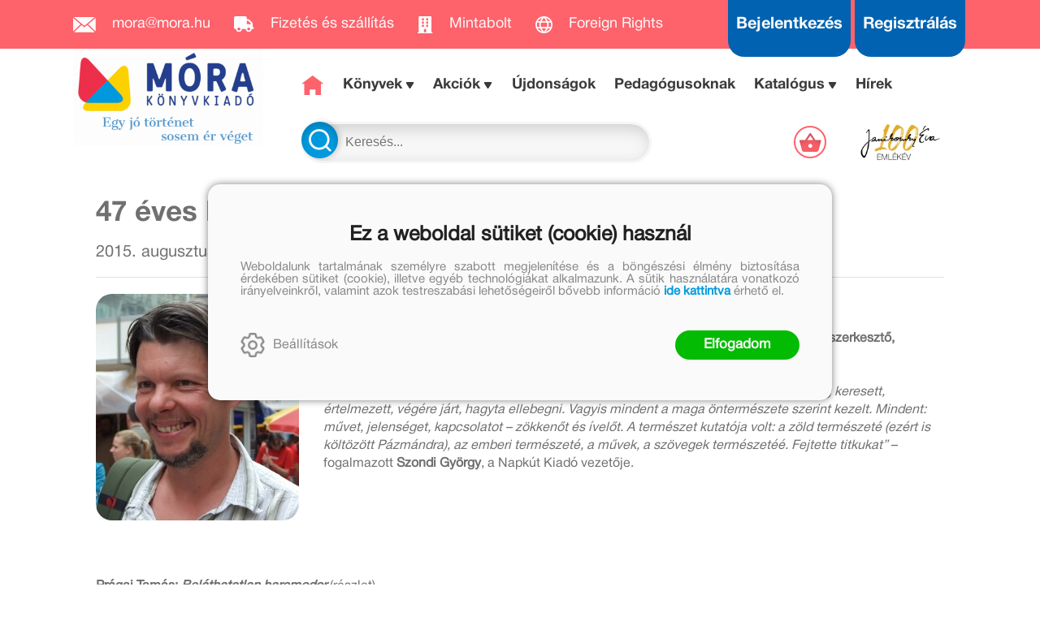

--- FILE ---
content_type: text/html; charset=utf-8
request_url: https://mora.hu/hir/47-eves-koraban-elhunyt-pragai-tamas
body_size: 9772
content:


<!DOCTYPE html>
<html lang="hu" xmlns="http://www.w3.org/1999/xhtml" xmlns:fb="http://ogp.me/ns/fb#">
    <head><title>
	47 éves korában elhunyt Prágai Tamás 
</title><meta charset="utf-8" />
<meta property="og:locale" content="hu_HU" />
<meta property="og:title" content="47 éves korában elhunyt Prágai Tamás " />
<meta property="og:url" content="https://mora.hu/hir/47-eves-koraban-elhunyt-pragai-tamas" />
<meta property="og:type" content="website"/>
<meta property="og:site_name" content="Móra Könyvkiadó" />
<meta property="fb:app_id" content="169400923464610"/>
<meta property="og:image" content="https://mora.hu/content/2020/11/News/47_eves_koraban_elhunyt_pragai_tamas_420.jpg" />
<meta property="og:description" content="„Ez vagyok: Író, kertművelő, e-learning guru,  alternatív értelmiségi ”.  Elhunyt Prágai Tamás /1968. július 2. - 2015. augusztus 7./ József Attila-díjas író, költő, szerkesztő, irodalomtörténész." />
<meta name="description" content="„Ez vagyok: Író, kertművelő, e-learning guru,  alternatív értelmiségi ”.  Elhunyt Prágai Tamás /1968. július 2. - 2015. augusztus 7./ József Attila-díjas író, költő, szerkesztő, irodalomtörténész." />
<meta name="viewport" content="width=device-width, initial-scale=1, minimal-ui" />
<meta name="dc.language" content="hu" />
<meta name="dc.source" content="https://mora.hu/hir/47-eves-koraban-elhunyt-pragai-tamas" />
<meta name="dc.title" content="47 éves korában elhunyt Prágai Tamás " />
<meta name="dc.subject" content="47 éves korában elhunyt Prágai Tamás " />
<meta name="dc.description" content="„Ez vagyok: Író, kertművelő, e-learning guru,  alternatív értelmiségi ”.  Elhunyt Prágai Tamás /1968. július 2. - 2015. augusztus 7./ József Attila-díjas író, költő, szerkesztő, irodalomtörténész." />
<meta name="dc.format" content="text/html" />
<meta name="dc.type" content="Text" />
<link rel='icon' type='image/x-icon' href='https://mora.hu/favicon.ico'>
<link rel='apple-touch-icon' href='https://mora.hu/apple-touch-icon.png'>
<link href='/content/RBSlider2/RBSlider2-2.8.9.css' rel='preload' as='style' />
<link href='/Content/rb-4.5.3.css' rel='preload' as='style' />
<link href='/Content/rb-controls-2.5.2.css' rel='preload' as='style' />
<link href='/Content/rb-section-1.5.6.css' rel='preload' as='style' />
<link href='/Content/rb-shop-3.0.1.css' rel='preload' as='style' />
<link href='/Content/Site-4.2.2-1.css' rel='preload' as='style' />
<noscript>
Nincs engedélyezve a javascript.
</noscript>
<script src='/Scripts/jquery-3.6.0.min.js'></script>
<script src='/Scripts/encoder.js'></script>
<script src='/Scripts/rb-4.2.6.js'></script>
<script src='/Scripts/rb-controls-1.8.5.js'></script>

<script>window.dataLayer = window.dataLayer || [];function gtag(){dataLayer.push(arguments);}gtag("consent", "default",{ "ad_storage": "denied","ad_user_data": "denied","ad_personalization": "denied","analytics_storage": "denied","functionality_storage": "denied","personalization_storage": "denied","security_storage": "granted"});</script>

<!-- Google Tag Manager -->
<script>(function(w,d,s,l,i){w[l]=w[l]||[];w[l].push({'gtm.start':
new Date().getTime(),event:'gtm.js'});var f=d.getElementsByTagName(s)[0],j=d.createElement(s),dl=l!='dataLayer'?'&l='+l:'';j.async=true;j.src=
'https://www.googletagmanager.com/gtm.js?id='+i+dl;f.parentNode.insertBefore(j,f);
})(window,document,'script','dataLayer','GTM-56MFXVX');</script>
<!-- End Google Tag Manager -->



<script src='/Scripts/rb-shop-1.8.5.js'></script>
<script src='/Scripts/jquery-ui-1.13.1.min.js'></script>
<script src='/Content/entertotab/entertotab.1.0.1.js'></script>
<script src='/Content/messagebox/jquery.alerts.1.1.1.js'></script>
<script src='/Scripts/jquery.timers-1.2.js'></script>
<script src='/content/RBSlider2/RBSlider2-2.8.9.js'></script>

<script src='/content/SwipeEvent/jquery.event.move.1.3.2.js'></script>
<script src='/content/SwipeEvent/jquery.event.swipe.0.5.js'></script>

<link rel='stylesheet' href='/content/RBSidebar/rbsidebar-1.0.6.css' type='text/css' media='screen' />

<link rel='stylesheet' type='text/css' href='/content/Msg/jquery.msg.css' />
<script src='/content/Msg/jquery.center.min.js'></script>
<script src='/content/Msg/jquery.msg.min.1.0.8.js'></script>

<script type='text/javascript'>
function RBAjaxLoadDivInit() {
}
function RBConfirmFuncUser(confirm, functionYes, functionNo) {
RBConfirmFunc("Figyelem", confirm, "Rendben", "Mégsem",functionYes,"",functionNo);
}
</script>
<script type='text/javascript'>
$(document).ready(function () {
RBMediaState_Resize([{'azon':'Mobile', 'width':568 }, {'azon':'Tablet', 'width':1140 }, {'azon':'Desktop', 'width':0 }])
});
</script>

<script async src="https://t.nunami.ai/nunami_recovery.min.js"></script>

<link href='/Content/messagebox/jquery.alerts.css' rel='stylesheet' type='text/css' />
<link href='/Content/jQueryUICss/ui-lightness/jquery-ui-1.7.2.custom.css' rel='stylesheet' type='text/css' />
<link rel='stylesheet' href='/content/RBSlider2/RBSlider2-2.8.9.css' type='text/css' />

<link href='/Content/rb-4.5.3.css' rel='stylesheet' type='text/css' />
<link href='/Content/rb-controls-2.5.2.css' rel='stylesheet' type='text/css' />

<link href='/Content/rb-section-1.5.6.css' rel='stylesheet' type='text/css' />
<link href='/Content/rb-shop-3.0.1.css' rel='stylesheet' type='text/css' />
<link href='/Content/Site-4.2.2-1.css' rel='stylesheet' type='text/css' />
</head>
    <body class='body_root body_Home body_Home_Detail body_others body_guest body_isdesktop'>
        <div id='fb-root'></div>
<script type='text/javascript'>
window.fbAsyncInit = function() {
FB.init({
appId  : '169400923464610',
status : true,
cookie : true,
xfbml  : true,
oauth : true
});
};
</script>
<script>(function(d, s, id) {
var js, fjs = d.getElementsByTagName(s)[0];
if (d.getElementById(id)) {return;}
js = d.createElement(s); js.id = id;
js.src = '//connect.facebook.net/hu_HU/all.js#xfbml=1&appId=169400923464610';
fjs.parentNode.insertBefore(js, fjs);
}(document, 'script', 'facebook-jssdk'));
</script>

<script src='https://www.youtube.com/iframe_api'></script>
<!-- Google Tag Manager (noscript) -->
<noscript><iframe src="https://www.googletagmanager.com/ns.html?id=GTM-56MFXVX"
height="0" width="0" style="display:none;visibility:hidden"></iframe></noscript>
<!-- End Google Tag Manager (noscript) -->

<div id='rb_dialog'>
</div>
<div  class='popup_panel_container'>
<div id='rb-overlay' class='rb-overlay divonclick' style='display: none'  onclick='javascript: RBBodyOverlayClick()'>
</div>
<div id='rb-spec1overlay' class='rb-overlay rb-specoverlay divonclick' style='display: none'  onclick='javascript: RBSpecBodyOverlayClick("1")'>
</div>
<script type='text/javascript'>
$(document).ready(function () {
$('.rb-overlay').on('touchmove', function(e){ 
if (e.preventDefault)
e.preventDefault();
RBStopEvent(e);
});
});
</script>

<div id='rb-loading-overlay'  style='display: none'>
<div  class='rb-loading-overlay-msg'>
</div>
</div>

<div  class='main_rbinfo_panel'>
<div id='popup-rbinfo_panel' class='popup-rbinfo_panel popup_panel rb-popuppanel-disabled'>
<div  class='popup_panel_wrapper'>
<div  class='popup-rbinfo_panel_closebutton popup_panel_closebutton divonclick'   onclick='javascript: RBBodyOverlayClick(); return false;'>
</div>
<div id='popup-rbinfo_panel_body' class='popup-rbinfo_panel_body popup_panel_body'  tabindex=0>
</div>
</div>
</div>

</div>
<div  class='main_rbimage_panel'>
<div id='popup-rbimage_panel' class='popup-rbimage_panel popup_panel rb-popuppanel-disabled divonclick'   onclick='javascript: RBBodyOverlayClick();'>
<div  class='popup_panel_wrapper'>
<div  class='popup-rbimage_panel_closebutton popup_panel_closebutton divonclick'   onclick='javascript: RBBodyOverlayClick(); return false;'>
</div>
<div id='popup-rbimage_panel_body' class='popup-rbimage_panel_body popup_panel_body'  tabindex=0>
</div>
</div>
</div>

</div>
<div  class='main_menu_login_panel'>
<div id='popup-login_panel' class='popup-login_panel popup_panel rb-popuppanel-disabled'>
<div  class='popup_panel_wrapper'>
<div  class='popup-login_panel_closebutton popup_panel_closebutton divonclick'   onclick='javascript: RBBodyOverlayClick(); return false;'>
</div>
<div id='popup-login_panel_body' class='popup-login_panel_body popup_panel_body'  tabindex=0>
</div>
</div>
</div>

</div>
<div  class='main_menu_register_panel'>
<div id='popup-register_panel' class='popup-register_panel popup_panel rb-popuppanel-disabled'>
<div  class='popup_panel_wrapper'>
<div  class='popup-register_panel_closebutton popup_panel_closebutton divonclick'   onclick='javascript: RBBodyOverlayClick(); return false;'>
</div>
<div id='popup-register_panel_body' class='popup-register_panel_body popup_panel_body'  tabindex=0>
</div>
</div>
</div>

</div>
<div  class='main_menu_search_panel'>
<div id='popup-search_panel' class='popup-search_panel popup_panel rb-popuppanel-disabled'>
<div  class='popup_panel_wrapper'>
<div  class='popup-search_panel_closebutton popup_panel_closebutton divonclick'   onclick='javascript: RBBodyOverlayClick(); return false;'>
</div>
<div id='popup-search_panel_body' class='popup-search_panel_body popup_panel_body'  tabindex=0>
</div>
</div>
</div>

</div>
<div  class='main_menu_input_panel'>
<div id='popup-input-popup_panel' class='popup-input-popup_panel popup_panel input_popupinput_panel rb-popuppanel-disabled'>
<div  class='popup_panel_wrapper'>
<div  class='popup-input-popup_panel_closebutton popup_panel_closebutton divonclick'   onclick='javascript: RBBodyOverlayClick(); return false;'>
</div>
<div id='popup-input-popup_panel_body' class='popup-input-popup_panel_body popup_panel_body'  tabindex=0>
</div>
</div>
</div>

</div>
<div  class='main_menu_detail_panel'>
<div id='popup-detail_panel' class='popup-detail_panel popup_panel rb-popuppanel-disabled'>
<div  class='popup_panel_wrapper'>
<div  class='popup-detail_panel_closebutton popup_panel_closebutton divonclick'   onclick='javascript: RBBodyOverlayClick(); return false;'>
</div>
<div id='popup-detail_panel_body' class='popup-detail_panel_body popup_panel_body'  tabindex=0>
</div>
</div>
</div>

</div>
<div  class='main_menu_videogallery_panel'>
<div id='popup-videogallery_panel' class='popup-videogallery_panel popup_panel rb-popuppanel-disabled'>
<div  class='popup_panel_wrapper'>
<div  class='popup-videogallery_panel_closebutton popup_panel_closebutton divonclick'   onclick='javascript: RBBodyOverlayClick(); return false;'>
</div>
<div id='popup-videogallery_panel_body' class='popup-videogallery_panel_body popup_panel_body'  tabindex=0>
</div>
</div>
</div>

</div>
<div  class='main_menu_crop_panel'>
<div id='popup-rb_crop_panel' class='popup-rb_crop_panel popup_panel rb-popuppanel-disabled'>
<div  class='popup_panel_wrapper'>
<div  class='popup-rb_crop_panel_closebutton popup_panel_closebutton divonclick'   onclick='RBSpecBodyOverlayClick("1"); return false;'>
</div>
<div id='popup-rb_crop_panel_body' class='popup-rb_crop_panel_body popup_panel_body'  tabindex=0>
</div>
</div>
</div>

</div>
<div  class='main_menu_extra_panel'>
<div id='popup-extra_panel' class='popup-extra_panel popup_panel rb-popuppanel-disabled'>
<div  class='popup_panel_wrapper'>
<div  class='popup-extra_panel_closebutton popup_panel_closebutton divonclick'   onclick='javascript: RBBodyOverlayClick(); return false;'>
</div>
<div id='popup-extra_panel_body' class='popup-extra_panel_body popup_panel_body'  tabindex=0>
</div>
</div>
</div>

</div>
<div  class='main_menu_extranew_panel'>
<div id='popup-extranew_panel' class='popup-extranew_panel popup_panel rb-popuppanel-disabled'>
<div  class='popup_panel_wrapper'>
<div id='popup-extranew_panel_body' class='popup-extranew_panel_body popup_panel_body'  tabindex=0>
</div>
</div>
</div>

</div>
<div id='popupdata-panel' class='popupdata-panel specpopup_panel rb-popuppanel-disabled'>
</div>

<div  class='mini_menu_category_panel'>
<div id='popup-productcategories_full_panel' class='popup-productcategories_full_panel popup_panel rb-popuppanel-disabled'>
<div  class='popup_panel_wrapper'>
<div  class='popup-productcategories_full_panel_closebutton popup_panel_closebutton divonclick'   onclick='javascript: RBBodyOverlayClick(); return false;'>
</div>
<div id='popup-productcategories_full_panel_body' class='popup-productcategories_full_panel_body popup_panel_body'  tabindex=0>
</div>
</div>
</div>

</div>
<div  class='popup_basket_panel'>
<div id='popup-popupbasket_full_panel' class='popup-popupbasket_full_panel popup_panel rb-popuppanel-disabled'>
<div  class='popup_panel_wrapper'>
<div  class='popup-popupbasket_full_panel_closebutton popup_panel_closebutton divonclick'   onclick='javascript: RBBodyOverlayClick(); return false;'>
</div>
<div id='popup-popupbasket_full_panel_body' class='popup-popupbasket_full_panel_body popup_panel_body'  tabindex=0>
</div>
</div>
</div>

</div>


</div>

<div  class='popuploginbutton_hidden' style='display: none'>
<div  class='popup_full popup-login_full'>
<div  class='popup_buttons'>
<div  class='popup-login_button popup-login_button_on popup_button popup_button_on divonclick'   onclick='javascript: RBBodyOverlayClick(); RBRemoveClass(".popup-login_panel","rb-popuppanel-disabled"); RBAddClass(".popup-login_panel","rb-popuppanel-visibled"); RBAjax_LoadDiv("/Account/LogOnInfo","popup-login_panel_body", "","",""); RBBodyOverlayOn(); RBAddClass(".popup-login_button_off", "rb-overlay-click"); SetVisible(".popup_button_on"); SetDisable(".popup_button_off"); SetVisible(".popup-login_full .popup-login_button_off"); SetDisable(".popup-login_full .popup-login_button_on");  return false;' title='Bejelentkezés'>
</div>
<div  class='popup-login_button popup-login_button_off popup_button popup_button_off divonclick' style='display: none'  onclick='javascript: RBBodyOverlayOff();  return false;' title='Bejelentkezés'>
</div>
</div>
</div>

</div>
<div  class='popupregisterbutton_hidden' style='display: none'>
<div  class='popup_full popup-register_full'>
<div  class='popup_buttons'>
<div  class='popup-register_button popup-register_button_on popup_button popup_button_on divonclick'   onclick='javascript: RBBodyOverlayClick(); RBRemoveClass(".popup-register_panel","rb-popuppanel-disabled"); RBAddClass(".popup-register_panel","rb-popuppanel-visibled"); RBAjax_LoadDiv("/Account/ChildRegister","popup-register_panel_body", "","",""); RBBodyOverlayOn(); RBAddClass(".popup-register_button_off", "rb-overlay-click"); SetVisible(".popup_button_on"); SetDisable(".popup_button_off"); SetVisible(".popup-register_full .popup-register_button_off"); SetDisable(".popup-register_full .popup-register_button_on");  return false;' title='Regisztrálás'>
</div>
<div  class='popup-register_button popup-register_button_off popup_button popup_button_off divonclick' style='display: none'  onclick='javascript: RBBodyOverlayOff();  return false;' title='Regisztrálás'>
</div>
</div>
</div>

</div>
<div  class='rb-scrolltop divonclick'   onclick='RBScrollToId("container")'>
</div>

<script src='/content/RBParallax/RBParallax-1.0.9.js'></script>

<script type='text/javascript'>
var PrgParallaxController;
$(document).ready(function () {
// init controller
PrgParallaxController = new RBParallaxController()
PrgParallaxController.AddTopClassItem('', 'body', RBGetWindowsHeight(), 'rb-scrolltop-show');
});
</script>

<div  class='rb_shop_additempopup-full disableitem'>
</div>


        <script>
            $(document).ready(function ($) {
                PrgParallaxController.AddTopClassItem("", "#container", "50", "rb-top100");
            });
	    </script>
        <div id="container">
            
            
              <div id="rbsidebar-menupanel" class="rbsidebar_panel rbsidebar_panel_disabled">
                <div class="menu menu_sidebar">
                  <div class="menu_items">
                    <div  class='main_menu_login'>
<div  class='popup_full popup-login_full'>
<div  class='popup_buttons'>
<div  class='popup-login_link popup-login_button_on popup_link popup_button_on divonclick'   onclick='RBOnClick(".popuploginbutton_hidden .popup-login_button_on");' title='Bejelentkezés'>
<div  class='popup_button_title'>
Bejelentkezés
</div>
</div>
</div>
</div>

</div>
<div  class='main_menu_search'>
<div  class='popup_full popup-search_full'>
<div  class='popup_buttons'>
<div  class='popup-search_link popup-search_button_on popup_link popup_button_on divonclick'   onclick='javascript: RBBodyOverlayClick(); RBRemoveClass(".popup-search_panel","rb-popuppanel-disabled"); RBAddClass(".popup-search_panel","rb-popuppanel-visibled"); RBAjax_LoadDiv("/Menu/PopUpSearch","popup-search_panel_body", "","#search",""); RBBodyOverlayOn(); RBAddClass(".popup-search_button_off", "rb-overlay-click"); SetVisible(".popup_button_on"); SetDisable(".popup_button_off"); SetVisible(".popup-search_full .popup-search_button_off"); SetDisable(".popup-search_full .popup-search_button_on");  return false;' title='Keresés'>
<div  class='popup_button_title'>
Keresés
</div>
</div>
<div  class='popup-search_link popup-search_button_off popup_link popup_button_off divonclick' style='display: none'  onclick='javascript: RBBodyOverlayOff();  return false;' title='Keresés'>
<div  class='popup_button_title'>
Keresés
</div>
</div>
</div>
</div>

</div>
<div  class='menu_divitem main_menu_top'>
<div class='menu_item rbmenuh2'>
<a href="https://mora.hu/" title='Főoldal' >
<div  class='menu_divitem_image'>
</div>
<div  class='menu_divitem_info'>
<div  class='menu_divitem_title'>
Főoldal
</div>
</div>
</a>
</div>
</div>

<div  class='main_menu_top'>
<div  class='menu_divitem'>
<div class='menu_item rbmenuh2'>
<a href="https://mora.hu/ujdonsagaink" title='Újdonságok' >
<div  class='menu_divitem_image'>
</div>
<div  class='menu_divitem_info'>
<div  class='menu_divitem_title'>
Újdonságok
</div>
</div>
</a>
</div>
</div>

<div  class='menu_divitem action_menu'>
<div class='menu_item rbmenuh2'>
<a href="https://mora.hu/akcio" title='AKCIÓK' >
<div  class='menu_divitem_image'>
</div>
<div  class='menu_divitem_info'>
<div  class='menu_divitem_title'>
AKCIÓK
</div>
</div>
</a>
</div>
</div>

<div  class='menu_submenumainclass menu_submenumainclass_action_menu'>
<div  class='menu_divitem'>
<div class='menu_item rbmenuh2'>
<a href="https://mora.hu/konyvlista/konyvkaland_2026" title='Könyvkaland 2026' >
<div  class='menu_divitem_image'>
</div>
<div  class='menu_divitem_info'>
<div  class='menu_divitem_title'>
Könyvkaland 2026
</div>
</div>
</a>
</div>
</div>

<div  class='menu_divitem'>
<div class='menu_item rbmenuh2'>
<a href="https://mora.hu/konyvlista/baba_akcio_2026" title='Babakönyvek akció' >
<div  class='menu_divitem_image'>
</div>
<div  class='menu_divitem_info'>
<div  class='menu_divitem_title'>
Babakönyvek akció
</div>
</div>
</a>
</div>
</div>

<div  class='menu_divitem'>
<div class='menu_item rbmenuh2'>
<a href="https://mora.hu/konyvlista/olvasokaland_2026" title='Olvasókaland 2026' >
<div  class='menu_divitem_image'>
</div>
<div  class='menu_divitem_info'>
<div  class='menu_divitem_title'>
Olvasókaland 2026
</div>
</div>
</a>
</div>
</div>

</div>
<div  class='menu_divitem'>
<div class='menu_item rbmenuh2'>
<a href="https://mora.hu/konyvek" title='Könyvek' >
<div  class='menu_divitem_image'>
</div>
<div  class='menu_divitem_info'>
<div  class='menu_divitem_title'>
Könyvek
</div>
</div>
</a>
</div>
</div>

<div  class='menu_divitem'>
<div class='menu_item rbmenuh2'>
<a href="https://mora.hu/konyvek/0-3" title='0+' >
<div  class='menu_divitem_image'>
</div>
<div  class='menu_divitem_info'>
<div  class='menu_divitem_title'>
0+
</div>
</div>
</a>
</div>
</div>

<div  class='menu_divitem'>
<div class='menu_item rbmenuh2'>
<a href="https://mora.hu/konyvek/3" title='3+' >
<div  class='menu_divitem_image'>
</div>
<div  class='menu_divitem_info'>
<div  class='menu_divitem_title'>
3+
</div>
</div>
</a>
</div>
</div>

<div  class='menu_divitem'>
<div class='menu_item rbmenuh2'>
<a href="https://mora.hu/konyvek/6" title='6+' >
<div  class='menu_divitem_image'>
</div>
<div  class='menu_divitem_info'>
<div  class='menu_divitem_title'>
6+
</div>
</div>
</a>
</div>
</div>

<div  class='menu_divitem'>
<div class='menu_item rbmenuh2'>
<a href="https://mora.hu/konyvek/9" title='9+' >
<div  class='menu_divitem_image'>
</div>
<div  class='menu_divitem_info'>
<div  class='menu_divitem_title'>
9+
</div>
</div>
</a>
</div>
</div>

<div  class='menu_divitem'>
<div class='menu_item rbmenuh2'>
<a href="https://mora.hu/konyvek/12" title='12+' >
<div  class='menu_divitem_image'>
</div>
<div  class='menu_divitem_info'>
<div  class='menu_divitem_title'>
12+
</div>
</div>
</a>
</div>
</div>

<div  class='menu_divitem'>
<div class='menu_item rbmenuh2'>
<a href="https://mora.hu/konyvek/15" title='15+' >
<div  class='menu_divitem_image'>
</div>
<div  class='menu_divitem_info'>
<div  class='menu_divitem_title'>
15+
</div>
</div>
</a>
</div>
</div>

<div  class='menu_divitem'>
<div class='menu_item rbmenuh2'>
<a href="https://mora.hu/konyvek/18" title='18+' >
<div  class='menu_divitem_image'>
</div>
<div  class='menu_divitem_info'>
<div  class='menu_divitem_title'>
18+
</div>
</div>
</a>
</div>
</div>

<div  class='menu_divitem'>
<div class='menu_item rbmenuh2'>
<a href="https://mora.hu/konyvek/mora-fun" title='MóraFUN' >
<div  class='menu_divitem_image'>
</div>
<div  class='menu_divitem_info'>
<div  class='menu_divitem_title'>
MóraFUN
</div>
</div>
</a>
</div>
</div>

<div  class='menu_divitem'>
<div class='menu_item rbmenuh2'>
<a href="https://mora.hu/sorozatok" title='Sorozatok/Életművek' >
<div  class='menu_divitem_image'>
</div>
<div  class='menu_divitem_info'>
<div  class='menu_divitem_title'>
Sorozatok/Életművek
</div>
</div>
</a>
</div>
</div>

<div  class='menu_divitem'>
<div class='menu_item rbmenuh2'>
<a href="https://mora.hu/konyvek/mesehosok" title='Mesehősök' >
<div  class='menu_divitem_image'>
</div>
<div  class='menu_divitem_info'>
<div  class='menu_divitem_title'>
Mesehősök
</div>
</div>
</a>
</div>
</div>

<div  class='menu_divitem'>
<div class='menu_item rbmenuh2'>
<a href="https://mora.hu/konyvek/mora-music-252" title='MóraMusic' >
<div  class='menu_divitem_image'>
</div>
<div  class='menu_divitem_info'>
<div  class='menu_divitem_title'>
MóraMusic
</div>
</div>
</a>
</div>
</div>

<div  class='menu_divitem'>
<div class='menu_item rbmenuh2'>
<a href="https://mora.hu/alkotoink" title='Alkotóink' >
<div  class='menu_divitem_image'>
</div>
<div  class='menu_divitem_info'>
<div  class='menu_divitem_title'>
Alkotóink
</div>
</div>
</a>
</div>
</div>

<div  class='menu_divitem'>
<div class='menu_item rbmenuh2'>
<a href="https://mora.hu/konyvek/jatek" title='Játék' >
<div  class='menu_divitem_image'>
</div>
<div  class='menu_divitem_info'>
<div  class='menu_divitem_title'>
Játék
</div>
</div>
</a>
</div>
</div>

<div  class='menu_divitem'>
<div class='menu_item rbmenuh2'>
<a href="https://mora.hu/konyvek/mora-edu" title='MóraEDU' >
<div  class='menu_divitem_image'>
</div>
<div  class='menu_divitem_info'>
<div  class='menu_divitem_title'>
MóraEDU
</div>
</div>
</a>
</div>
</div>

<div  class='menu_divitem'>
<div class='menu_item rbmenuh2'>
<a href="https://mora.hu/konyvek/idegen-nyelvu-kiadvanyok-27" title='Idegen nyelvű kiadványok ' >
<div  class='menu_divitem_image'>
</div>
<div  class='menu_divitem_info'>
<div  class='menu_divitem_title'>
Idegen nyelvű kiadványok 
</div>
</div>
</a>
</div>
</div>

<div  class='menu_divitem'>
<div class='menu_item rbmenuh2'>
<a href="https://mora.hu/LUK" title='LÜK' >
<div  class='menu_divitem_image'>
</div>
<div  class='menu_divitem_info'>
<div  class='menu_divitem_title'>
LÜK
</div>
</div>
</a>
</div>
</div>

<div  class='menu_divitem'>
<div class='menu_item rbmenuh2'>
<a href="https://mora.hu/konyvek/szuloknek-267" title='Szülőknek ' >
<div  class='menu_divitem_image'>
</div>
<div  class='menu_divitem_info'>
<div  class='menu_divitem_title'>
Szülőknek 
</div>
</div>
</a>
</div>
</div>

<div  class='menu_divitem'>
<div class='menu_item rbmenuh2'>
<a href="https://mora.hu/kiado/trend-kiado-kft" title='Trend Kiadó' >
<div  class='menu_divitem_image'>
</div>
<div  class='menu_divitem_info'>
<div  class='menu_divitem_title'>
Trend Kiadó
</div>
</div>
</a>
</div>
</div>

<div  class='menu_divitem'>
<div class='menu_item rbmenuh2'>
<a href="https://mora.hu/pedagogusoknak" title='Pedagógusoknak' >
<div  class='menu_divitem_image'>
</div>
<div  class='menu_divitem_info'>
<div  class='menu_divitem_title'>
Pedagógusoknak
</div>
</div>
</a>
</div>
</div>

<div  class='menu_divitem'>
<div class='menu_item rbmenuh2'>
<a href="https://mora.hu/elorendelhetok" title='Előrendelhetők' >
<div  class='menu_divitem_image'>
</div>
<div  class='menu_divitem_info'>
<div  class='menu_divitem_title'>
Előrendelhetők
</div>
</div>
</a>
</div>
</div>

<div  class='menu_divitem'>
<div class='menu_item rbmenuh2'>
<a href="https://mora.hu/hirek" title='Hírek' >
<div  class='menu_divitem_image'>
</div>
<div  class='menu_divitem_info'>
<div  class='menu_divitem_title'>
Hírek
</div>
</div>
</a>
</div>
</div>

</div>

                  </div>
                </div>
              </div>
            
            <div id="page"  class='page page_Home page_Home_Detail page_others'>
                <div id="header">
                    <div id="site-name">
                      
                        <div class="baseheader_main">
                          <div class="baseheader_line1">
                            <div class="baseheader_left">
                              <div class="baseheader" onclick="window.location = '/'">
                              </div>
                              <div class="menu_items">
                                <div  class='menu_divitem'>
<div class='menu_item menu_firstitem rbmenuh2'>
<a href="mailto:mora@mora.hu" >
<div class='menu_image'>
<img class='menu_image_jpg' title='mora@mora.hu' alt='mora@mora.hu' src='/content/2022/10/Menu/icon_mail.png' />
<div  class='menu_divitem_info'>
<div  class='menu_divitem_title'>
mora@mora.hu
</div>
</div>
</div>
</a>
</div>
</div>

<div  class='menu_divitem'>
<div class='menu_item rbmenuh2'>
<a href="https://mora.hu/hir/megrendelesi-es-szallitasi-feltetelek" >
<div class='menu_image'>
<img class='menu_image_jpg' title='Fizetés és szállítás' alt='Fizetés és szállítás' src='/content/2022/10/Menu/icon_truck.png' />
<div  class='menu_divitem_info'>
<div  class='menu_divitem_title'>
Fizetés és szállítás
</div>
</div>
</div>
</a>
</div>
</div>

<div  class='menu_divitem'>
<div class='menu_item rbmenuh2'>
<a href="https://mora.hu/hir/mora-mintabolt" >
<div class='menu_image'>
<img class='menu_image_jpg' title='Mintabolt' alt='Mintabolt' src='/content/2022/10/Menu/icon_store.png' />
<div  class='menu_divitem_info'>
<div  class='menu_divitem_title'>
Mintabolt
</div>
</div>
</div>
</a>
</div>
</div>

<div  class='menu_divitem'>
<div class='menu_item rbmenuh2'>
<a href="https://mora.hu/foreign" >
<div class='menu_image'>
<img class='menu_image_jpg' title='Foreign Rights' alt='Foreign Rights' src='/content/2025/10/Menu/icon_globe-2.png' />
<div  class='menu_divitem_info'>
<div  class='menu_divitem_title'>
Foreign Rights
</div>
</div>
</div>
</a>
</div>
</div>





                              </div>
                            </div>
                            <div class="baseheader_right">
                              <div class="menu_items">
                                <div  class='main_menu_social'>
<div  class='socialinfo-full'>
<div  class='socialinfo-item socialinfo-item-fb divonclick'   onclick='RBLoadPage("https://www.facebook.com/mora.rajongo","_blank" )' title='Facebook'>
</div>
<div  class='socialinfo-item socialinfo-item-instagram divonclick'   onclick='RBLoadPage("https://www.instagram.com/morakonyvkiado","_blank" )' title='Instagram'>
</div>
<div  class='socialinfo-item socialinfo-item-tiktok divonclick'   onclick='RBLoadPage("https://www.tiktok.com/@morakonyvkiado","_blank" )' title='TikTok'>
</div>
<div  class='socialinfo-item socialinfo-item-youtube divonclick'   onclick='RBLoadPage("https://www.youtube.com/user/morakonyvkiado","_blank" )' title='YouTube'>
</div>
</div>

</div>
<div  class='main_menu_loginregister'>
<div  class='main_menu_login'>
<div  class='popup_full popup-login_full'>
<div  class='popup_buttons'>
<div  class='popup-login_link popup-login_button_on popup_link popup_button_on divonclick'   onclick='RBOnClick(".popuploginbutton_hidden .popup-login_button_on");' title='Bejelentkezés'>
<div  class='popup_button_title'>
Bejelentkezés
</div>
</div>
</div>
</div>

</div>
<div  class='main_menu_register'>
<div  class='popup_full popup-register_full'>
<div  class='popup_buttons'>
<div  class='popup-register_link popup-register_button_on popup_link popup_button_on divonclick'   onclick='RBOnClick(".popupregisterbutton_hidden .popup-register_button_on");' title='Regisztrálás'>
<div  class='popup_button_title'>
Regisztrálás
</div>
</div>
</div>
</div>

</div>
</div>

                              </div>
                            </div>
                          </div>
                      <div class="baseheader_otherlines">
                        <div class="baseheader_otherlines_image">
                          <div class="baseheader_left-mainlogo" onclick="window.location = '/'">
                          </div>
                        </div>
                        <div class="baseheader_otherlines_lines">
                          <div class="baseheader_line2">
                            <div class="baseheader_left">
                              <div class="baseheader" onclick="window.location = '/'">
                              </div>
                              <div class="menu_items">
                                <div  class='menu_divitem menu_haschildmenu'>
<div class='menu_item menu_firstitem rbmenuh2'>
<a href="https://mora.hu/konyvek" >
<div  class='menu_divitem_image'>
</div>
<div  class='menu_divitem_info'>
<div  class='menu_divitem_title'>
Könyvek
</div>
</div>
</a>
</div>
<div  class='menu_childitems menu_childitems_disable'>
<div  class='menu_divitem menu_haschildmenu'>
<div class='menu_item rbmenuh2'>
<div  class='menu_divitem_image'>
</div>
<div  class='menu_divitem_info'>
<div  class='menu_divitem_title'>
Korosztályok
</div>
</div>
</div>
<div  class='menu_childchilditems'>
<div  class='menu_divitem'>
<div class='menu_item rbmenuh2'>
<a href="https://mora.hu/konyvek/0-3" >
<div class='menu_image'>
<img class='menu_image_jpg' title='0+' alt='0+' src='/content/2022/10/Menu/img_category_0plus_3.png' />
</div>
</a>
</div>
</div>

<div  class='menu_divitem'>
<div class='menu_item rbmenuh2'>
<a href="https://mora.hu/konyvek/3" >
<div class='menu_image'>
<img class='menu_image_jpg' title='3+' alt='3+' src='/content/2022/10/Menu/img_category_3plus_3.png' />
</div>
</a>
</div>
</div>

<div  class='menu_divitem'>
<div class='menu_item rbmenuh2'>
<a href="https://mora.hu/konyvek/6" >
<div class='menu_image'>
<img class='menu_image_jpg' title='6+' alt='6+' src='/content/2022/10/Menu/img_category_6plus_3.png' />
</div>
</a>
</div>
</div>

<div  class='menu_divitem'>
<div class='menu_item rbmenuh2'>
<a href="https://mora.hu/konyvek/9" >
<div class='menu_image'>
<img class='menu_image_jpg' title='9+' alt='9+' src='/content/2022/10/Menu/img_category_9plus_3.png' />
</div>
</a>
</div>
</div>

<div  class='menu_divitem'>
<div class='menu_item rbmenuh2'>
<a href="https://mora.hu/konyvek/12" >
<div class='menu_image'>
<img class='menu_image_jpg' title='12+' alt='12+' src='/content/2022/10/Menu/img_category_12plus_3.png' />
</div>
</a>
</div>
</div>

<div  class='menu_divitem'>
<div class='menu_item rbmenuh2'>
<a href="https://mora.hu/konyvek/15" >
<div class='menu_image'>
<img class='menu_image_jpg' title='15+' alt='15+' src='/content/2022/10/Menu/img_category_15plus_3.png' />
</div>
</a>
</div>
</div>

<div  class='menu_divitem'>
<div class='menu_item rbmenuh2'>
<a href="https://mora.hu/konyvek/18" >
<div class='menu_image'>
<img class='menu_image_jpg' title='18+' alt='18+' src='/content/2022/10/Menu/img_category_18plus_3.png' />
</div>
</a>
</div>
</div>


</div>
</div>

<div  class='menu_divitem menu_haschildmenu'>
<div class='menu_item rbmenuh2'>
<div  class='menu_divitem_image'>
</div>
<div  class='menu_divitem_info'>
<div  class='menu_divitem_title'>
Kategóriák 
</div>
</div>
</div>
<div  class='menu_childchilditems'>
<div  class='menu_divitem'>
<div class='menu_item rbmenuh2'>
<a href="https://mora.hu/konyvek/mora-fun" >
<div  class='menu_divitem_image'>
</div>
<div  class='menu_divitem_info'>
<div  class='menu_divitem_title'>
MóraFUN
</div>
</div>
</a>
</div>
</div>

<div  class='menu_divitem'>
<div class='menu_item rbmenuh2'>
<a href="https://mora.hu/sorozatok" >
<div  class='menu_divitem_image'>
</div>
<div  class='menu_divitem_info'>
<div  class='menu_divitem_title'>
Sorozatok/Életművek
</div>
</div>
</a>
</div>
</div>

<div  class='menu_divitem'>
<div class='menu_item rbmenuh2'>
<a href="https://mora.hu/konyvek/mesehosok" >
<div  class='menu_divitem_image'>
</div>
<div  class='menu_divitem_info'>
<div  class='menu_divitem_title'>
Mesehősök
</div>
</div>
</a>
</div>
</div>

<div  class='menu_divitem'>
<div class='menu_item rbmenuh2'>
<a href="https://mora.hu/konyvek/mora-music-252" >
<div  class='menu_divitem_image'>
</div>
<div  class='menu_divitem_info'>
<div  class='menu_divitem_title'>
MóraMusic
</div>
</div>
</a>
</div>
</div>

<div  class='menu_divitem'>
<div class='menu_item rbmenuh2'>
<a href="https://mora.hu/alkotoink" >
<div  class='menu_divitem_image'>
</div>
<div  class='menu_divitem_info'>
<div  class='menu_divitem_title'>
Alkotóink
</div>
</div>
</a>
</div>
</div>

<div  class='menu_divitem'>
<div class='menu_item rbmenuh2'>
<a href="https://mora.hu/konyvek/jatek" >
<div  class='menu_divitem_image'>
</div>
<div  class='menu_divitem_info'>
<div  class='menu_divitem_title'>
Játék
</div>
</div>
</a>
</div>
</div>

<div  class='menu_divitem'>
<div class='menu_item rbmenuh2'>
<a href="https://mora.hu/konyvek/mora-edu" >
<div  class='menu_divitem_image'>
</div>
<div  class='menu_divitem_info'>
<div  class='menu_divitem_title'>
MóraEDU
</div>
</div>
</a>
</div>
</div>

<div  class='menu_divitem'>
<div class='menu_item rbmenuh2'>
<a href="https://mora.hu/konyvek/idegen-nyelvu-kiadvanyok-27" >
<div  class='menu_divitem_image'>
</div>
<div  class='menu_divitem_info'>
<div  class='menu_divitem_title'>
Idegen nyelvű kiadványok 
</div>
</div>
</a>
</div>
</div>

<div  class='menu_divitem'>
<div class='menu_item rbmenuh2'>
<a href="https://mora.hu/LUK" >
<div  class='menu_divitem_image'>
</div>
<div  class='menu_divitem_info'>
<div  class='menu_divitem_title'>
LÜK
</div>
</div>
</a>
</div>
</div>

<div  class='menu_divitem'>
<div class='menu_item rbmenuh2'>
<a href="https://mora.hu/konyvek/szuloknek-267" >
<div  class='menu_divitem_image'>
</div>
<div  class='menu_divitem_info'>
<div  class='menu_divitem_title'>
Szülőknek 
</div>
</div>
</a>
</div>
</div>

<div  class='menu_divitem'>
<div class='menu_item rbmenuh2'>
<a href="https://mora.hu/kiado/trend-kiado-kft" >
<div  class='menu_divitem_image'>
</div>
<div  class='menu_divitem_info'>
<div  class='menu_divitem_title'>
Trend Kiadó
</div>
</div>
</a>
</div>
</div>


</div>
</div>


</div>
</div>

<div  class='menu_divitem menu_haschildmenu action_menu'>
<div class='menu_item rbmenuh2'>
<a href="https://mora.hu/akcio" >
<div  class='menu_divitem_image'>
</div>
<div  class='menu_divitem_info'>
<div  class='menu_divitem_title'>
Akciók
</div>
</div>
</a>
</div>
<div  class='menu_childitems menu_childitems_disable'>
<div  class='menu_divitem'>
<div class='menu_item rbmenuh2'>
<a href="https://mora.hu/konyvlista/konyvkaland_2026" >
<div  class='menu_divitem_image'>
</div>
<div  class='menu_divitem_info'>
<div  class='menu_divitem_title'>
Könyvkaland 2026
</div>
</div>
</a>
</div>
</div>

<div  class='menu_divitem'>
<div class='menu_item rbmenuh2'>
<a href="https://mora.hu/konyvlista/baba_akcio_2026" >
<div  class='menu_divitem_image'>
</div>
<div  class='menu_divitem_info'>
<div  class='menu_divitem_title'>
Babakönyvek akció
</div>
</div>
</a>
</div>
</div>

<div  class='menu_divitem'>
<div class='menu_item rbmenuh2'>
<a href="https://mora.hu/konyvlista/olvasokaland_2026" >
<div  class='menu_divitem_image'>
</div>
<div  class='menu_divitem_info'>
<div  class='menu_divitem_title'>
Olvasókaland 2026
</div>
</div>
</a>
</div>
</div>


</div>
</div>

<div  class='menu_divitem'>
<div class='menu_item rbmenuh2'>
<a href="https://mora.hu/ujdonsagaink" >
<div  class='menu_divitem_image'>
</div>
<div  class='menu_divitem_info'>
<div  class='menu_divitem_title'>
Újdonságok
</div>
</div>
</a>
</div>
</div>

<div  class='menu_divitem'>
<div class='menu_item rbmenuh2'>
<a href="https://mora.hu/pedagogusoknak" >
<div  class='menu_divitem_image'>
</div>
<div  class='menu_divitem_info'>
<div  class='menu_divitem_title'>
Pedagógusoknak
</div>
</div>
</a>
</div>
</div>

<div  class='menu_divitem menu_haschildmenu style_minipadding'>
<div class='menu_item rbmenuh2'>
<a href="https://mora.hu/content/documents/2025_osz_morakat.pdf"  target="_blank">
<div  class='menu_divitem_image'>
</div>
<div  class='menu_divitem_info'>
<div  class='menu_divitem_title'>
Katalógus
</div>
</div>
</a>
</div>
<div  class='menu_childitems menu_childitems_disable'>
<div  class='menu_divitem'>
<div class='menu_item rbmenuh2'>
<a href="https://mora.hu/Content/documents/2025_osz_morakat.pdf"  target="_blank">
<div  class='menu_divitem_image'>
</div>
<div  class='menu_divitem_info'>
<div  class='menu_divitem_title'>
Móra
</div>
</div>
</a>
</div>
</div>

<div  class='menu_divitem'>
<div class='menu_item rbmenuh2'>
<a href="https://mora.hu/content/documents/2025_osz_luk_katalogus.pdf"  target="_blank">
<div  class='menu_divitem_image'>
</div>
<div  class='menu_divitem_info'>
<div  class='menu_divitem_title'>
LÜK
</div>
</div>
</a>
</div>
</div>

<div  class='menu_divitem'>
<div class='menu_item rbmenuh2'>
<a href="https://mora.hu/content/documents/2025_osz_edu_katalogus.pdf"  target="_blank">
<div  class='menu_divitem_image'>
</div>
<div  class='menu_divitem_info'>
<div  class='menu_divitem_title'>
MóraEDU
</div>
</div>
</a>
</div>
</div>


</div>
</div>

<div  class='menu_divitem'>
<div class='menu_item rbmenuh2'>
<a href="https://mora.hu/hirek" >
<div  class='menu_divitem_image'>
</div>
<div  class='menu_divitem_info'>
<div  class='menu_divitem_title'>
Hírek
</div>
</div>
</a>
</div>
</div>





                              </div>
                            </div>
                            <div class="baseheader_right">
                              
                            </div>
                          </div>
                          <div class="baseheader_line3">
                            <div class="baseheader_left">
                              <div class="menu_items">
                                <div  class='main_menu_search-input'>

<form action='/kereses' method='Post' name='mySearchForm' id='mySearchForm'>
<input id="search" maxlength="50" name="search" placeholder=" Keresés..." type="text" value="" />
<input class='search_button' type='submit' value='' />
</form>
<script type='text/javascript'>
$(document).ready(function () {
SetTextItemPlaceHolder($('#search'), 0);
});
</script>

</div>

                              </div>
                            </div>
                            <div class="baseheader_right">
                              <div  class='main_menu_search'>
<div  class='popup_full popup-search_full'>
<div  class='popup_buttons'>
<div  class='popup-search_button popup-search_button_on popup_button popup_button_on divonclick'   onclick='javascript: RBBodyOverlayClick(); RBRemoveClass(".popup-search_panel","rb-popuppanel-disabled"); RBAddClass(".popup-search_panel","rb-popuppanel-visibled"); RBAjax_LoadDiv("/Menu/PopUpSearch","popup-search_panel_body", "","#search",""); RBBodyOverlayOn(); RBAddClass(".popup-search_button_off", "rb-overlay-click"); SetVisible(".popup_button_on"); SetDisable(".popup_button_off"); SetVisible(".popup-search_full .popup-search_button_off"); SetDisable(".popup-search_full .popup-search_button_on");  return false;' title='Keresés'>
</div>
<div  class='popup-search_button popup-search_button_off popup_button popup_button_off divonclick' style='display: none'  onclick='javascript: RBBodyOverlayOff();  return false;' title='Keresés'>
</div>
</div>
</div>

</div>
<div id='rb_basketmini_ajax'>
<div  class='basket_refresh_button divonclick' style='display:none'  onclick='RB_Basket_Refresh("https://mora.hu/WebDataShopInfoGrid/BasketRefresh","","rb_basket_ajax","rb_basketmini_ajax","rb_basketcheckout_ajax","0","1");; RBStopEvent(event);'>
</div>
<div  class='basket_main basket_mini basket_empty'   onclick='RBMessage("Jelenleg üres")' title='Jelenleg üres'>
<div  class='basket_image'>
</div>
<div  class='basket_titlefull'>
<div  class='basket_title'>
</div>
</div>

</div>
</div>



                              <div  class='baseheader_left-mainlogo-primary divonclick' style='background-image:url(/content/2026/1/Application/96_kisikon_6-1.jpg)'  onclick='RBLoadPage("https://mora.hu/hir/millio-konyvvel-a-fold-korul-generaciokat-kotnek-ossze-a-100-eve-szuletett-janikovszky-eva-irasai")'>
</div>
<div  class='baseheader_left-mainlogo-second'>
</div>

                            </div>
                            <div class="baseheader_mini">
                              <div id='rbsidebar-menubutton' class='rbsidebar_button'>
</div>
<script type='text/javascript'>
$(document).ready(function () {
$('#rbsidebar-menubutton').RBSidebar('rbsidebar-menupanel','push','');
});
</script>


                            </div>
                          </div>
                        </div>
                      </div>
                          <div class="baseheader_line4">
                             
                          </div>
                        </div>
                      
                    </div>
                </div>
                <div id="content-section">
                    <div id="main-full">
                        <div id="main-body">
                            <div id="main">
                                

 <div class="detail_mainpage">
   <div class="rb-sectiongroup_full">
     <div  class='rb-itemgroup rb-itemgroup-NewsDetail'>
<div id='e4f6eeb2-03e9-4ee6-84f2-b94f7783dbe2' class='rb-itemgroup-items newsitemmaster-id-4'>
<div  class='newsitem-editfull newsitem-id-1 newsitem-editfull-firstsectionitem'>
<div id='rb-section-detail' class='rb-section rb-section-detail'>
<div  class='rb-section-body'>
<div  class='rb-section-detail'>
<div  class='rb-section-detail-header'>
</div>
<div  class='detail-full'>
<div class='news_detail news-type-3'  ><div class='news_display_sufix'  ></div><div class='news_fullname'  ><h1 class='labelitem rbh1'  ><span class='news_name news_valueitem'  >47 éves korában elhunyt Prágai Tamás </span></h1></div><div class='news_detailheader'  ><div class='news_detailheader-date'  ><div class='news_detailheader-date-image'  ></div><div class='labelitem'  ><div class='news_newsdate news_valueitem'  >2015. augusztus 7.</div></div></div></div><div class='newsitems-full'><div class='newsitem-itemfull newsitem-itemfull-LEFT'><div class='news_newsitem newsitem-layout newsitem-layout-left newsitem-1 newsitem-layout-normal'  ><div class='news_newsitem_newsitem-top'  ></div><div class='news_newsitem_image newsitem-layout-image newsitem-layout-image-left'  ><div class='news_newsitem_image imageitem_body'  ><img class='news_newsitem_image_img' alt='47_eves_koraban_elhunyt_pragai_tamas-1.jpg' src='/content/2020/11/News/preview/47_eves_koraban_elhunyt_pragai_tamas-1.jpg' border='0' /></div><div class='news_newsitem_image_sufix'  ></div></div><div class='news_newsitem_newsitem-headerdesc'  ><p><b><i>„Ez vagyok: Író, kertművelő, e-learning guru, "alternatív értelmiségi"”.</i></b><br><br><b>Elhunyt Prágai Tamás /1968. július 2. - 2015. augusztus 7./ József Attila-díjas író, költő, szerkesztő, irodalomtörténész.</b><br><br><i>„Vidám és bölcs. Tiszta beszédű, tiszta gondolkodású, tisztán mesélő és kutató. Mindig keresett, értelmezett, végére járt, hagyta ellebegni. Vagyis mindent a maga öntermészete szerint kezelt. Mindent: művet, jelenséget, kapcsolatot – zökkenőt és ívelőt. A természet kutatója volt: a zöld természeté (ezért is költözött Pázmándra), az emberi természeté, a művek, a szövegek természetéé. Fejtette titkukat” </i>– fogalmazott <b>Szondi György</b>, a Napkút Kiadó vezetője.</p></div><div class='news_newsitem_newsitem-bottom'  ></div></div></div><div class='newsitem-itemfull newsitem-itemfull-LEFT'><div class='news_newsitem newsitem-layout newsitem-layout-left newsitem-2 newsitem-layout-normal'  ><div class='news_newsitem_newsitem-top'  ></div><div class='news_newsitem_newsitem-headerdesc'  ><p><b>Prágai Tamás: <i>Beláthatatlan harcmodor</i></b> (részlet)<br><br>III.<br><br><i>A jövőn már nem gondolkodom,</i><br><i>sem az időn, mióta befellegzett,</i><br><i>a hegyeket nézem, mennyire hegyek,</i><br><i>a sík, füvekkel lepett mezőt,</i><br><i>mennyire sík, mennyire lepett füvekkel,</i><br><i>hogy gubbasztanak a szavak kalickáiban</i><br><i>a sólymok,</i><br><i>hogy röppennek fel a sorban, mikor</i><br><i>a halandó</i><br><i>költő leüti végre az est, az ót, a lyét, az emmet, az ót megint, a kát,</i><br><i>de a bátorságot</i><br><i>nem a sólymoktól,</i><br><i>hanem a füvektől lesem el,</i><br><i>és írás közben a haláltól félek.</i><br><br>Ezzel a versével emlékezünk Prágai Tamásra.</p></div><div class='news_newsitem_newsitem-bottom'  ></div></div></div><div class='newsitem-itemfull newsitem-itemfull-LEFT'><div class='news_newsitem newsitem-layout newsitem-layout-left newsitem-3 newsitem-layout-normal'  ><div class='news_newsitem_newsitem-top'  ></div><div class='news_newsitem_newsitem-headerdesc'  ><p>Forrás: <a href="barkaonline.hu" target="_blank">barkaonline.hu</a></p></div><div class='news_newsitem_newsitem-bottom'  ></div></div></div><div class='newsitem-itemfull newsitem-itemfull-PRODUCTS'><div class='news_newsitem newsitem-layout newsitem-layout-products newsitem-4 newsitem-layout-normal'  ><div class='news_newsitem_newsitem-top'  ></div><div class='news_newsitem_newsitem-headerdesc'  ></div><div class='news_newsitem_newsitem-bottom'  ></div></div></div></div><div class='news_tags-footer'  ><div  class='newstagitems'>
<div  class='newstagitem newstagitem-nostyle'>
<a  href='/cimke/pragai-tamas' >
#prágai tamás
</a>
</div>
</div>
</div><div class='news_like listitem_like'  ><div id='966e9b68-0c02-40b2-be56-b82c86657793' class='communalglobal'>
<div  class='communalglobal_fblike'>
</div>
<div  class='communalglobal_twitter'>
<a href='https://twitter.com/share?url=https%3A%2F%2Fmora.hu%2Fhir%2F47-eves-koraban-elhunyt-pragai-tamas' class='twitter-share-button' data-count='none'>Tweet</a>
<script src='https://platform.twitter.com/widgets.js'></script>

</div>
</div>
</div></div>
</div>

</div>

</div>
</div>

</div>
<div  class='newsitem-editfull newsitem-id-43'>
<div id='rb-section-sectionnewsdetaillink' class='rb-section rb-section-detaillinkslider rb-section-sectionnewsdetaillink'>
<div  class='rb-section-body'>
<div  class='rb-section-detaillinkslider'>
<div  class='rb-section-slideritem rb-section-slideritem- rb-section-slideritem--nobackgroundimage'>
<script type='text/javascript'>
$(document).ready(function () {
$('.newsitem-id-43').addClass('rb2-sectionslider-empty');
});
</script>


</div>

</div>

</div>
</div>

</div>
</div>
</div>

   </div>
 </div>


                            </div>
                        </div>
                    </div>
                </div>
                <div id="content-footer">
                  
                    <div class="content-footer-full">
                      <div  class='footer_mainpage'>
<div  class='rb-sectiongroup_full'>
<div  class='rb-itemgroup rb-itemgroup-Footer'>
<div id='27cd95c3-acce-4bd9-b60e-8aa0db0f6316' class='rb-itemgroup-items newsitemmaster-id-6'>
<div  class='newsitem-editfull newsitem-id-18 newsitem-editfull-firstsectionitem'>
<div id='rb-section-morafooter' class='rb-section rb-section-other rb-section-morafooter'>
<div  class='rb-section-body'>
<div  class='rb-section-morafooter'>
<div  class='rb-section-morafooteritem rb-section-morafooteritem-1'>
<div  class='morafooter_homeimg divonclick'   onclick='window.location = "/"'>
</div>
<div  class='morafooter_name'>
MÓRA KÖNYVKIADÓ – 1950 ÓTA CSALÁDTAG
</div>
<div  class='morafooter_desc'>
Kiadónk generációkat ajándékozott és ajándékoz meg az olvasás örömével, olvasni szerető gyerekekből olvasni szerető felnőttek lettek, akik mindezt továbbadták a következő nemzedéknek.
</div>
<div  class='morafooter_socialLine'>
<div  class='socialinfo-full'>
<div  class='socialinfo-item socialinfo-item-fb divonclick'   onclick='RBLoadPopupInfo("https://mora.hu/Home/GetPopupSocialPages?code=Facebook");' title='Facebook'>
</div>
<div  class='socialinfo-item socialinfo-item-instagram divonclick'   onclick='RBLoadPopupInfo("https://mora.hu/Home/GetPopupSocialPages?code=Instagram");' title='Instagram'>
</div>
<div  class='socialinfo-item socialinfo-item-youtube divonclick'   onclick='RBLoadPage("https://www.youtube.com/user/morakonyvkiado","_blank");' title='YouTube'>
</div>
<div  class='socialinfo-item socialinfo-item-tiktok divonclick'   onclick='RBLoadPage("https://www.tiktok.com/@morakonyvkiado","_blank");' title='TikTok'>
</div>
</div>

</div>
</div>
<div  class='rb-section-morafooteritem rb-section-morafooteritem-2'>
<div  class='menu_divitem'>
<div class='menu_item rbmenuh2'>
<a href="https://mora.hu/hir/a-kiadorol-about-us-ismerje-meg-a-mora-kiadot" title='A Kiadóról/About us' >
<div class='menu_image'>
<img class='menu_image_jpg' title='A Kiadóról/About us' alt='A Kiadóról/About us' src='/content/2022/12/Menu/01_info.png' />
<div  class='menu_divitem_info'>
<div  class='menu_divitem_title'>
A Kiadóról/About us
</div>
</div>
</div>
</a>
</div>
</div>

<div  class='menu_divitem'>
<div class='menu_item rbmenuh2'>
<a href="https://mora.hu/hir/mora-mintabolt" title='Móra Mintabolt' >
<div class='menu_image'>
<img class='menu_image_jpg' title='Móra Mintabolt' alt='Móra Mintabolt' src='/content/2022/12/Menu/06_shopping_bag.png' />
<div  class='menu_divitem_info'>
<div  class='menu_divitem_title'>
Móra Mintabolt
</div>
</div>
</div>
</a>
</div>
</div>

<div  class='menu_divitem'>
<div class='menu_item rbmenuh2'>
<a href="https://mora.hu/hir/janikovszky-eva-irodalmi-alapitvany" title='Janikovszky Éva Alapítvány' >
<div class='menu_image'>
<img class='menu_image_jpg' title='Janikovszky Éva Alapítvány' alt='Janikovszky Éva Alapítvány' src='/content/2022/12/Menu/08_book.png' />
<div  class='menu_divitem_info'>
<div  class='menu_divitem_title'>
Janikovszky Éva Alapítvány
</div>
</div>
</div>
</a>
</div>
</div>

<div  class='menu_divitem'>
<div class='menu_item rbmenuh2'>
<a href="https://mora.hu/kapcsolat" title='Kapcsolat' >
<div class='menu_image'>
<img class='menu_image_jpg' title='Kapcsolat' alt='Kapcsolat' src='/content/2022/12/Menu/03_contact.png' />
<div  class='menu_divitem_info'>
<div  class='menu_divitem_title'>
Kapcsolat
</div>
</div>
</div>
</a>
</div>
</div>

<div  class='menu_divitem'>
<div class='menu_item rbmenuh2'>
<a href="https://mora.hu/arkotott-termekek" title='Árkötött termékek' >
<div class='menu_image'>
<img class='menu_image_jpg' title='Árkötött termékek' alt='Árkötött termékek' src='/content/2024/9/Menu/05_document_1.png' />
<div  class='menu_divitem_info'>
<div  class='menu_divitem_title'>
Árkötött termékek
</div>
</div>
</div>
</a>
</div>
</div>

<div  class='menu_divitem'>
<div class='menu_item rbmenuh2'>
<a href="https://mora.hu/content/documents/nyeremenyjatek_szabalyzat2024.pdf" title='Nyereményjáték-szabályzat'  target="_blank">
<div class='menu_image'>
<img class='menu_image_jpg' title='Nyereményjáték-szabályzat' alt='Nyereményjáték-szabályzat' src='/content/2024/11/Menu/05_document_1.png' />
<div  class='menu_divitem_info'>
<div  class='menu_divitem_title'>
Nyereményjáték-szabályzat
</div>
</div>
</div>
</a>
</div>
</div>

<div  class='menu_divitem'>
<div class='menu_item rbmenuh2'>
<a href="https://mora.hu/foreign" title='Foreign Rights' >
<div class='menu_image'>
<img class='menu_image_jpg' title='Foreign Rights' alt='Foreign Rights' src='/content/2025/10/Menu/icon_globe-1.png' />
<div  class='menu_divitem_info'>
<div  class='menu_divitem_title'>
Foreign Rights
</div>
</div>
</div>
</a>
</div>
</div>

</div>
<div  class='rb-section-morafooteritem rb-section-morafooteritem-3'>
<div  class='menu_divitem'>
<div class='menu_item rbmenuh2'>
<a href="https://mora.hu/content/documents/aszf_2025_02_03_altalanos_szerzodesi_feltetelek_aszf_2025_02_03.pdf" title='ÁSZF'  target="_blank">
<div class='menu_image'>
<img class='menu_image_jpg' title='ÁSZF' alt='ÁSZF' src='/content/2022/12/Menu/05_document.png' />
<div  class='menu_divitem_info'>
<div  class='menu_divitem_title'>
ÁSZF
</div>
</div>
</div>
</a>
</div>
</div>

<div  class='menu_divitem'>
<div class='menu_item rbmenuh2'>
<a href="https://mora.hu/content/documents/mora_gdpr_20250422.pdf" title='Adatkezelési és Adatvédelmi Tájékoztató (GDPR)'  target="_blank">
<div class='menu_image'>
<img class='menu_image_jpg' title='Adatkezelési és Adatvédelmi Tájékoztató (GDPR)' alt='Adatkezelési és Adatvédelmi Tájékoztató (GDPR)' src='/content/2022/12/Menu/05_document-1.png' />
<div  class='menu_divitem_info'>
<div  class='menu_divitem_title'>
Adatkezelési és Adatvédelmi Tájékoztató (GDPR)
</div>
</div>
</div>
</a>
</div>
</div>

<div  class='menu_divitem'>
<div class='menu_item rbmenuh2'>
<a href="https://mora.hu/hir/megrendelesi-es-szallitasi-feltetelek" title='Online vásárlási és szállítási feltételek' >
<div class='menu_image'>
<img class='menu_image_jpg' title='Online vásárlási és szállítási feltételek' alt='Online vásárlási és szállítási feltételek' src='/content/2022/12/Menu/05_document-2.png' />
<div  class='menu_divitem_info'>
<div  class='menu_divitem_title'>
Online vásárlási és szállítási feltételek
</div>
</div>
</div>
</a>
</div>
</div>

<div  class='menu_divitem'>
<div class='menu_item rbmenuh2'>
<a href="https://mora.hu/hir/keziratok-fogadasa" title='Kéziratok fogadása' >
<div class='menu_image'>
<img class='menu_image_jpg' title='Kéziratok fogadása' alt='Kéziratok fogadása' src='/content/2022/12/Menu/07_pen.png' />
<div  class='menu_divitem_info'>
<div  class='menu_divitem_title'>
Kéziratok fogadása
</div>
</div>
</div>
</a>
</div>
</div>

<div  class='menu_divitem'>
<div class='menu_item rbmenuh2'>
<a href="https://mora.hu/hir/impresszum" title='Impresszum' >
<div class='menu_image'>
<img class='menu_image_jpg' title='Impresszum' alt='Impresszum' src='/content/2022/12/Menu/04_person.png' />
<div  class='menu_divitem_info'>
<div  class='menu_divitem_title'>
Impresszum
</div>
</div>
</div>
</a>
</div>
</div>

<div  class='menu_divitem'>
<div class='menu_item rbmenuh2'>
<div  class='menu_divitem_click divonclick'   onclick='javascript: RBBodyOverlayClick(); RBRemoveClass(".popup-input-popup_panel","rb-popuppanel-disabled"); RBAddClass(".popup-input-popup_panel","rb-popuppanel-visibled"); RBAjax_LoadDiv("https://mora.hu/Home/PopUpInput?inputazon=CookieSettings","popup-input-popup_panel_body", "","",""); RBBodyOverlayOn(); RBAddClass(".popup-input-popup_button_off", "rb-overlay-click"); ' title='Süti beállítások'>
<div  class='menu_divitem_image'  title = 'Süti beállítások'>
<img class='menu_divitem_image_img imageitem_png' src='/content/2024/3/Menu/05_document_1.png' border='0' alt='Süti beállítások' style='' />
</div>
<div  class='menu_divitem_info'>
<div  class='menu_divitem_title-image'>

</div>
<div  class='menu_divitem_title'>
Süti beállítások
</div>
</div>
</div>
</div>
</div>

<div  class='menu_divitem'>
<div class='menu_item rbmenuh2'>
<a href="https://mora.hu/hir/affiliate-program-csatlakozz-a-mora-partnerprogramhoz-es-keress-jutalekot-a-vasarlasok-utan" title='Affiliate program' >
<div class='menu_image'>
<img class='menu_image_jpg' title='Affiliate program' alt='Affiliate program' src='/content/2026/1/Menu/05_document_1.png' />
<div  class='menu_divitem_info'>
<div  class='menu_divitem_title'>
Affiliate program
</div>
</div>
</div>
</a>
</div>
</div>

</div>
</div>

</div>
</div>

</div>
</div>
</div>

</div>
</div>

                       
                    </div>
                  
                </div>
                <div id="footer" class='footer_Home_Detail'>
                  <div id='copyright'>
<div  class='copyright-line copyright-line0'>
<div  class='copyright_owner'>
© 2018 - 2026 Móra Könyvkiadó,
</div>
<div  class='copyright_right'>
Minden jog fenntartva.
</div>
<div  class='copyright_designed copyright_overflow'>
<a  href='https://overflow.hu' target='_blank' rel='nofollow' >
<div  class='copyright_designed_title'>
Készítette: Overflow.
</div>
</a>
</div>
</div>
</div>

                  
                </div>
            </div>
        </div>
        
    

        <script type='text/javascript'>
$(document).ready(function () {
RBChildMenuInit();
});
</script>

        <script type='text/javascript'>
$(document).ready(function () {
RBCheckCookieAlert2('RBCookie-Alert','rb-cookiealert-cover-page','Ez a weboldal sütiket (cookie) használ','Weboldalunk tartalmának személyre szabott megjelenítése és a böngészési élmény biztosítása érdekében sütiket (cookie), illetve egyéb technológiákat alkalmazunk. A sütik használatára vonatkozó irányelveinkről, valamint azok testreszabási lehetőségeiről bővebb információ <a  href="/content/documents/adatkezelesi_es_adatvedelmi_tajekoztato_gdpr.pdf" target="_blank" >ide kattintva</a> érhető el.','','','Elfogadom','rb-cookiealert-button','Beállítások','SetDisable(".rb-cookiealert-cover-page");javascript: RBBodyOverlayClick(); RBRemoveClass(".popup-input-popup_panel","rb-popuppanel-disabled"); RBAddClass(".popup-input-popup_panel","rb-popuppanel-visibled"); RBAjax_LoadDiv("https://mora.hu/Home/PopUpInput?inputazon=CookieSettings","popup-input-popup_panel_body", "","",""); RBBodyOverlayOn(); RBAddClass(".popup-input-popup_button_off", "rb-overlay-click"); ','https://mora.hu/Home/ClickCounter?code=','Agreed','','','','');
});
</script>
<div class="rb-cookiealert-button-update" onclick="RBUpdateConsentState('DisableGoogleCookie_AdStorage', 'DisableGoogleCookie_AdUserData', 'DisableGoogleCookie_AdPersonalization', 'DisableGoogleCookie_AnalyticsStorage', 'DisableGoogleCookie_FunctionalityStorage', 'DisableGoogleCookie_PersonalizationStorage','rb-cookiealert-cover-page','RBCookie-Alert');" style="display: none;"></div>



    </body>
</html>
